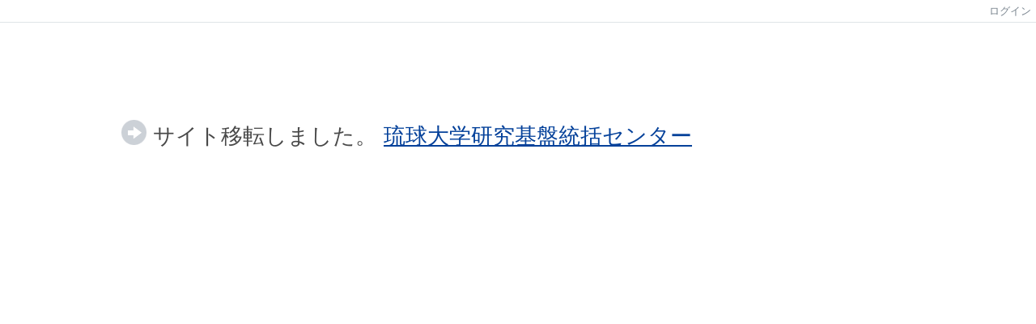

--- FILE ---
content_type: text/html; charset=utf-8
request_url: http://irc1.lab.u-ryukyu.ac.jp/
body_size: 2653
content:

<!DOCTYPE html PUBLIC "-//W3C//DTD XHTML 1.0 Transitional//EN" "http://www.w3.org/TR/xhtml1/DTD/xhtml1-transitional.dtd"><html xmlns="http://www.w3.org/1999/xhtml" xml:lang="ja" lang="ja"><head><meta http-equiv="content-type" content="text/html; charset=UTF-8" /><meta http-equiv="content-language" content="ja" /><meta name="robots" content="index,follow" /><meta name="keywords" content="琉球大学研究基盤センター,琉球大学,研究基盤センター,機器分析,沖縄,irc,機器分析支援センター,研究基盤統括センター" /><meta name="description" content="琉球大学研究基盤統括センター（旧研究基盤センター）のホームページです" /><meta name="rating" content="General" /><meta name="author" content="IRC" /><meta name="copyright" content="Copyright © 2012-" /><meta http-equiv="content-script-type" content="text/javascript" /><meta http-equiv="content-style-type" content="text/css" /><meta http-equiv="X-UA-Compatible" content="IE=9" /><link rel="canonical" href="PERMALINK_URL" /><title>メンテナンス中 - 琉球大学研究基盤統括センター</title><script type="text/javascript">_nc_lang_name = "japanese";_nc_layoutmode = "off";_nc_base_url = "http://irc1.lab.u-ryukyu.ac.jp";_nc_core_base_url = "http://irc1.lab.u-ryukyu.ac.jp";_nc_index_file_name = "/index.php";_nc_current_url = 'CURRENT_URL';_nc_allow_attachment = '0';_nc_allow_htmltag = '0';_nc_allow_video = '0';_nc_main_page_id = '';_nc_user_id = '0';_nc_debug = 0;_nc_ajaxFlag = false;_nc_dwScriptCount = 0;_nc_dwScriptList = Array();_nc_js_vs = '_JS_VERSION';_nc_css_vs = '_CSS_VERSION';</script><link href="http://irc1.lab.u-ryukyu.ac.jp/images/common/favicon.ico" rel="SHORTCUT ICON" /><link class="_common_css" rel="stylesheet" type="text/css" media="all" href="http://irc1.lab.u-ryukyu.ac.jp/index.php?action=common_download_css&amp;page_theme=&amp;dir_name=/themes/system/css/style.css|/css/page_style.css|/themes//css/style.css|default|/login/default/style.css&amp;block_id_str=0&amp;system_flag=&amp;vs=_CSS_VERSION" /></head><body style=""><noscript><div class="errorHeaderMsg">このブラウザは、JavaScript が無効になっています。JavaScriptを有効にして再度、お越しください。</div></noscript><script type="text/javascript">if (document.cookie == "") {document.write(unescape('%3Cdiv class="errorHeaderMsg"%3Eこのブラウザは、Cookie が無効になっています。Cookieを有効にして再度、お越しください。%3C/div%3E'));}</script><table summary="ヘッダーメニュー" id="header_menu"><tr><td class="menu_left"/><td class="menu_right"><a onclick="loginCls['_0'].showLogin(event);return false;" href="#" class="menulink header_btn_left show_center">ログイン</a></td></tr></table><div id="login_popup" class="login_popup"><table id="_0" class="blockstyle_0 module_box system" style="width:auto"><tr><td><input type="hidden" id="_token_0" class="_token" value="917fa5cc470663499a9630d6c488d9d6"/><input type="hidden" id="_url_0" class="_url" value="http://irc1.lab.u-ryukyu.ac.jp/index.php?action=login_view_main_init"/><a id="_href_0" name="_0"></a><table class="th_system"><tr><td class="th_system_upperleft"><img src="http://irc1.lab.u-ryukyu.ac.jp/images/common/blank.gif" alt="" title="" class="th_system_upperleft" /></td><td class="th_system_upper"></td><td class="th_system_upperright"><img src="http://irc1.lab.u-ryukyu.ac.jp/images/common/blank.gif" alt="" title="" class="th_system_upperright" /></td></tr><tr id="move_bar_0" class="_move_bar move_bar" title="ドラッグ＆ドロップで移動できます。"><td class="th_system_left"></td><td class="th_system_inside _block_title_event"><table cellspacing="0" cellpadding="0" class="widthmax"><tr><td class="th_system_header_center"><div class="th_system_header_dot th_system_header_move"><span class="nc_block_title th_system_title th_system_titlecolor">ログイン</span>&nbsp;</div></td><td class="th_system_header_right"><a href="#" onmouseover="if(typeof(commonCls) != 'undefined') {commonCls.imgChange(this,'setting_close.gif','setting_close_over.gif');}" onmouseout="if(typeof(commonCls) != 'undefined') {commonCls.imgChange(this,'setting_close_over.gif','setting_close.gif');}" onclick="commonCls.displayNone($('login_popup'));return false;commonCls.removeBlock('_0');return false;"><img src="http://irc1.lab.u-ryukyu.ac.jp/themes/system/images/setting_close.gif" title="閉じる" alt="閉じる" class="th_system_btn" /></a></td></tr></table></td><td class="th_system_right"></td></tr><tr><td class="th_system_left"></td><td class="th_system_inside"><div class="content"><form class="login_popup " id="login_form_0" method="post" action="http://irc1.lab.u-ryukyu.ac.jp/index.php" target="targetFrame_0"><input type="hidden" name="action" value="login_action_main_init" /><input type="hidden" name="block_id" value="" /><input type="hidden" name="_redirect_url" value="" /><input type="hidden" name="_token" value="917fa5cc470663499a9630d6c488d9d6" /><label class="login_label">ログインID</label><input id="login_id_0" class="login_input" type="text" name="login_id" value="" maxlength="100" onfocus="Element.addClassName(this, 'highlight');" onblur="Element.removeClassName(this, 'highlight');" /><label class="login_label">パスワード</label><input id="password_0" class="login_input" type="password" name="password" maxlength="100" onfocus="Element.addClassName(this, 'highlight');" onblur="Element.removeClassName(this, 'highlight');" /><div class="login_buttons"><input id="login_login_button_0" class="login_login_button" type="submit" value="ログイン" onmouseover="Element.addClassName(this, 'login_login_button_hover');" onmouseout="Element.removeClassName(this, 'login_login_button_hover');" onfocus="Element.addClassName(this, 'login_login_button_hover');" onblur="Element.removeClassName(this, 'login_login_button_hover');" />	<input id="login_cancel_button_0" class="login_cancel_button" type="button" value="キャンセル" onclick="commonCls.displayNone($('login_popup'));return false;" onmouseover="Element.addClassName(this, 'login_cancel_button_hover');" onmouseout="Element.removeClassName(this, 'login_cancel_button_hover');" onfocus="Element.addClassName(this, 'login_cancel_button_hover');" onblur="Element.removeClassName(this, 'login_cancel_button_hover');" />
</div></form><iframe id="targetFrame_0" name="targetFrame_0" class="display-none"></iframe>
</div></td><td class="th_system_right"></td></tr><tr><td class="th_system_belowleft"></td><td class="th_system_below"></td><td class="th_system_belowright"></td></tr></table>
</td></tr></table></div><table class="redirect_main" summary=""><tr><td class="valign-top"><img src="http://irc1.lab.u-ryukyu.ac.jp/images/common/redirect_arrorw.gif" title="" alt="" /></td><td class="redirect_text">サイト移転しました。
<a href="https://rfc.lab.u-ryukyu.ac.jp/RFC/">琉球大学研究基盤統括センター</a>

</td></tr></table><script type="text/javascript" src="http://irc1.lab.u-ryukyu.ac.jp/js/japanese/lang_common.js"></script><script type="text/javascript" src="http://irc1.lab.u-ryukyu.ac.jp/index.php?action=common_download_js&amp;dir_name=login|pages&amp;system_flag=0"></script><script type="text/javascript">commonCls.moduleInit("_0",0);
if(!loginCls["_0"]) {
	loginCls["_0"] = new clsLogin("_0");
}

	loginCls["_0"].initializeFocus();
	loginCls["_0"].setButtonStyle($("login_login_button_0"));
	loginCls["_0"].setButtonStyle($("login_cancel_button_0"));
	$("login_id_0").setAttribute("autocomplete", "off");
	$("password_0").setAttribute("autocomplete", "off");
commonCls.setToken('_token_0','917fa5cc470663499a9630d6c488d9d6');</script></body></html>